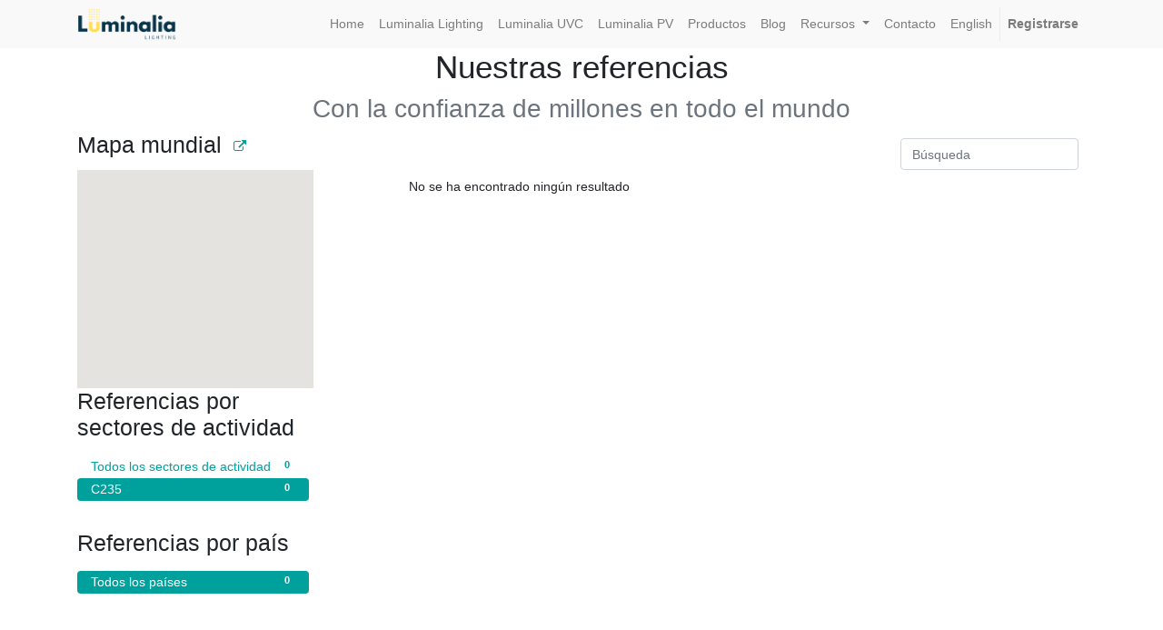

--- FILE ---
content_type: text/html; charset=utf-8
request_url: https://luminalia.es/customers/industry/c235-1290
body_size: 15231
content:

    
        <!DOCTYPE html>
        <html lang="es-ES" data-website-id="1" data-oe-company-name="Luminalia Ingeniería y Fabricación S.L.">
            <head>
                <meta charset="utf-8"/>
                <meta http-equiv="X-UA-Compatible" content="IE=edge,chrome=1"/>
                <meta name="viewport" content="width=device-width, initial-scale=1, user-scalable=no"/>

                <title>Our References | Luminalia | Fabricación de Luminarias Led de alta calidad</title>
                <link type="image/x-icon" rel="shortcut icon" href="/web/image/website/1/favicon/"/>

                <script type="text/javascript">
                    var odoo = {
                        csrf_token: "d0f63d75e586b14d9b9935f46aab6d21d23d5990o",
                    };
                </script>

                
            
            
                <script type="text/javascript">(function(w,d,s,l,i){w[l]=w[l]||[];w[l].push({'gtm.start':
new Date().getTime(),event:'gtm.js'});var f=d.getElementsByTagName(s)[0],
j=d.createElement(s),dl=l!='dataLayer'?'&l='+l:'';j.async=true;j.src=
'https://www.googletagmanager.com/gtm.js?id='+i+dl;f.parentNode.insertBefore(j,f);
})(window,document,'script','dataLayer','GTM-PBWCMNV');</script>
                
        <meta name="generator" content="Odoo"/>

            
            
            
            
            
            
                
                
                
                    
                        <meta property="og:type" content="website"/>
                    
                        <meta property="og:title" content="Our References | Luminalia | Fabricación de Luminarias Led de alta calidad"/>
                    
                        <meta property="og:site_name" content="Luminalia Ingeniería y Fabricación S.L."/>
                    
                        <meta property="og:url" content="http://luminalia.es/customers/industry/c235-1290"/>
                    
                        <meta property="og:image" content="http://luminalia.es/web/image/website/1/social_default_image"/>
                    
                
                
                
                    
                        <meta name="twitter:card" content="summary_large_image"/>
                    
                        <meta name="twitter:title" content="Our References | Luminalia | Fabricación de Luminarias Led de alta calidad"/>
                    
                        <meta name="twitter:image" content="http://luminalia.es/web/image/website/1/social_default_image"/>
                    
                
            

            
            
                
                    <link rel="alternate" hreflang="en" href="http://luminalia.es/en_US/customers/industry/c235-1290"/>
                
                    <link rel="alternate" hreflang="es" href="http://luminalia.es/customers/industry/c235-1290"/>
                
            

            <script type="text/javascript">
                odoo.session_info = {
                    is_admin: false,
                    is_system: false,
                    is_frontend: true,
                    translationURL: '/website/translations',
                    is_website_user: true,
                    user_id: 4
                };
                
            </script>

            <link type="text/css" rel="stylesheet" href="/web/content/64415-ad707e2/1/web.assets_common.0.css"/>
            <link type="text/css" rel="stylesheet" href="/web/content/143207-350d83b/1/web.assets_frontend.0.css"/>
            <link type="text/css" rel="stylesheet" href="/web/content/143208-350d83b/1/web.assets_frontend.1.css"/>
            
            
            

            <script type="text/javascript" src="/web/content/64419-ad707e2/1/web.assets_common.js"></script>
            <script type="text/javascript" src="/web/content/143202-350d83b/1/web.assets_frontend.js"></script>
            
            
            
        
            </head>
            <body>
                
            
        
            
        
        
            
                
                    
                
                
            
        
        
    
    

            
            
        
    
            
        
            
                <noscript><iframe height="0" width="0" style="display:none;visibility:hidden" src="https://www.googletagmanager.com/ns.html?id=GTM-PBWCMNV"></iframe></noscript>
                
        <div id="wrapwrap" class="   ">
                <header class=" o_affix_enabled">
                    <nav class="navbar navbar-expand-md navbar-light bg-light">
                        <div class="container">
                            <a href="/" class="navbar-brand logo">
            <span role="img" aria-label="Logo of Luminalia Ingeniería y Fabricación S.L." title="Luminalia Ingeniería y Fabricación S.L."><img src="/web/image/res.company/1/logo?unique=2f8ae56" class="img img-fluid"/></span>
        </a>
    <button type="button" class="navbar-toggler" data-toggle="collapse" data-target="#top_menu_collapse">
                                <span class="navbar-toggler-icon"></span>
                            </button>
                            <div class="collapse navbar-collapse" id="top_menu_collapse">
                                <ul class="nav navbar-nav ml-auto text-right o_menu_loading" id="top_menu">
                                    
        
            
    
    <li class="nav-item">
        <a role="menuitem" href="/" class="nav-link ">
            <span>Home</span>
        </a>
    </li>
    

        
            
    
    <li class="nav-item">
        <a role="menuitem" href="/luminalia-lighting" class="nav-link ">
            <span>Luminalia Lighting</span>
        </a>
    </li>
    

        
            
    
    <li class="nav-item">
        <a role="menuitem" href="/luminalia-uvc" class="nav-link ">
            <span>Luminalia UVC</span>
        </a>
    </li>
    

        
            
    
    <li class="nav-item">
        <a role="menuitem" href="https://luminalia.es/energiasolar?#" class="nav-link ">
            <span>Luminalia PV</span>
        </a>
    </li>
    

        
            
    
    <li class="nav-item">
        <a role="menuitem" href="/shop" class="nav-link ">
            <span>Productos</span>
        </a>
    </li>
    

        
            
    
    <li class="nav-item">
        <a role="menuitem" href="/blog" class="nav-link ">
            <span>Blog</span>
        </a>
    </li>
    

        
            
    
    
    <li class="nav-item dropdown ">
        <a data-toggle="dropdown" href="#" class="nav-link dropdown-toggle">
            <span>Recursos</span>
        </a>
        <ul class="dropdown-menu" role="menu">
            
                
    
    <li class="">
        <a role="menuitem" href="/partners" class="dropdown-item ">
            <span>Distribuidores</span>
        </a>
    </li>
    

            
                
    
    <li class="">
        <a role="menuitem" href="/jobs" class="dropdown-item ">
            <span>Trabajo</span>
        </a>
    </li>
    

            
                
    
    <li class="">
        <a role="menuitem" href="/garantia" class="dropdown-item ">
            <span>Garantía</span>
        </a>
    </li>
    

            
                
    
    <li class="">
        <a role="menuitem" href="/politica-de-luminalia" class="dropdown-item ">
            <span>Política de Luminalia</span>
        </a>
    </li>
    

            
                
    
    <li class="">
        <a role="menuitem" href="https://www.luminalia.es/aboutus" class="dropdown-item ">
            <span>Acerca de Nosotros</span>
        </a>
    </li>
    

            
        </ul>
    </li>

        
            
    
    <li class="nav-item">
        <a role="menuitem" href="/contactus" class="nav-link ">
            <span>Contacto</span>
        </a>
    </li>
    

        
            
    
    <li class="nav-item">
        <a role="menuitem" href="https://www.luminalia.es/en_US?" class="nav-link ">
            <span>English</span>
        </a>
    </li>
    

        
    
            
            <li class="nav-item divider d-none"></li> <li id="my_cart" class="nav-item d-none">
                <a href="/shop/cart" class="nav-link">
                    <i class="fa fa-shopping-cart"></i>
                    Mi Carrito <sup class="my_cart_quantity badge badge-primary" data-order-id=""></sup>
                </a>
            </li>
            
                
                <li id="my_wish" class="nav-item" style="display:none;">
                    <a href="/shop/wishlist" class="nav-link">
                        <i class="fa fa-heart"></i>
                        Lista de deseos <sup class="my_wish_quantity o_animate_blink badge badge-primary">0</sup>
                    </a>
                </li>
            
        
        
                                    
                                
            <li class="nav-item divider"></li>
            <li class="nav-item">
                <a class="nav-link" href="/web/login">
                    <b>Registrarse</b>
                </a>
            </li>
        </ul>
                            </div>
                        </div>
                    </nav>
                </header>
                <main>
                    
        <div id="wrap">
            <div class="oe_structure">
                <section>
                    <h1 class="text-center">
                        Nuestras referencias
                    </h1><h2 class="text-center text-muted">
                        Con la confianza de millones en todo el mundo
                    </h2>
                </section>
            </div>
            <div class="container">
                <div class="row">
                    <div class="col-lg-3 mb32" id="ref_left_column">
                    
        
            <div role="dialog" class="modal fade customer_map_modal" tabindex="-1">
              <div class="modal-dialog modal-lg">
                <div class="modal-content">
                    <header class="modal-header">
                        <h4 class="modal-title">Mapa mundial</h4>
                        <button type="button" class="close" data-dismiss="modal" aria-label="Cerrar">×</button>
                    </header>
                    <iframe style="width:898px; height:485px; border:0; padding:0; margin:0;" src="/google_map/?width=898&amp;height=485&amp;partner_ids=&amp;partner_url=/customers/"></iframe>
                </div>
              </div>
            </div>
            <h3>Mapa mundial<button class="btn btn-link" data-toggle="modal" data-target=".customer_map_modal"><span class="fa fa-external-link" role="img" aria-label="Enlace externo" title="Enlace externo"></span></button></h3>
            <ul class="nav">
                <iframe style="width:260px; height:240px; border:0; padding:0; margin:0;" scrolling="no" src="/google_map?width=260&amp;height=240&amp;partner_ids=&amp;partner_url=/customers/"></iframe>
            </ul>
        
    
        <h3>Referencias por sectores de actividad</h3>
        <ul class="nav nav-pills flex-column mt16 mb32">
            
                
                    <li class="nav-item">
                        <a href="/customers/" class="nav-link">
                            <span class="badge badge-pill float-right">0</span>
                            Todos los sectores de actividad
                        </a>
                    </li>
                
            
                
                    <li class="nav-item">
                        <a href="/customers/industry/c235-1290/" class="nav-link active">
                            <span class="badge badge-pill float-right">0</span>
                            C235
                        </a>
                    </li>
                
            
        </ul>
    
        <h3>Referencias por país</h3>
        <ul class="nav nav-pills flex-column mt16 mb32">
            
                
                    <li class="nav-item">
                        <a href="/customers/industry/c235-1290/" class="nav-link active">
                            <span class="badge badge-pill float-right">0</span>
                            Todos los países
                        </a>
                    </li>
                
            
        </ul>
    

        
        
    </div>
                    <div class="col-lg-8 offset-lg-1" id="ref_content">
                        <div class="d-flex m-2">
                            
        
    
                            <form action="" method="get" class="navbar-search ml-auto pagination form-inline">
                                <div class="form-group">
                                    <input type="text" name="search" class="search-query form-control" placeholder="Búsqueda" value=""/>
                                </div>
                            </form>
                        </div>

                        <div class="row">

                    <p>No se ha encontrado ningún resultado</p>
                    
                        </div>
                    </div>

                </div>
            </div>
            <div class="oe_structure"></div>
        </div>
    
                </main>
                
        
    <div id="website_cookie_notice" class="container-fluid cc-cookies alert alert-warning" role="alert">
        <div class="container">
            <div class="row">
                <div class="col-sm-10">Usamos cookies en este sitio web. Lea más acerca de ellas en nuestra <a href="/legal/privacy-policy" class="alert-link">política de privacidad</a>. Para desactivarlas, configure adecuadamente su navegador. Si continúa usando este sitio web, está aceptándolas.</div>
                <div class="col-sm-2 text-center">
                    <a class="btn btn-primary" href="#">OK</a>
                </div>
            </div>
        </div>
    </div>

    <footer class="bg-light o_footer">
                    <div id="footer" class="oe_structure oe_structure_solo">
      <section class="s_text_block pt16 pb8">
        <div class="container">
          <div class="row">
            <div class="col-lg-4">
              <h5>Nuestros productos y servicios
              </h5>
              <ul class="list-unstyled">
                <li>
                  <a href="/">Inicio
                
              
              </a>
                </li>
              </ul>
              <p>
                <a href="/luminalia-lighting">Iluminación
              
              </a>
              </p>
              <p><a href="/luminalia-uvc">Desinfección UVC
                </a><br/><img alt="Identidad Visual / Comunicación Corporativa / Información Corporativa /  Inicio - Horizonte2020" class="n3VNCb" src="[data-uri]" data-noaft="1" style="width: 436px; height: 68.5583px; margin: 51.3709px 0px;" data-original-title="" title="" aria-describedby="tooltip349124"/>&nbsp; <br/></p>
              <p>
                <img class="img-fluid o_we_custom_image" src="/web/image/143887/pyme_innovadora_meic-SP_web.png" data-original-title="" title="" aria-describedby="tooltip297475" style="width: 25%;"/>
                <br/>
              </p>
              <p>
              
              </p>
              <p>
                
              
            </p>
            </div>
            <div class="col-lg-4" id="connect">
              <h5>Contacte con nosotros</h5>
              <ul class="list-unstyled">
                <li>
                  <a href="/contactus">Contáctenos</a>
                </li>
                <li>
                  <i class="fa fa-phone"></i>
                  <span class="o_force_ltr">+34 984 155 075</span>
                </li>
                <li>
                  <i class="fa fa-envelope"></i>
                  <span>info@luminalia.es</span>
                </li>
              </ul>
              <p class="">
                <a class="btn-sm" href="https://es.linkedin.com/company/luminaliaingenieriayfabricacion">
                  <i class="fa fa-2x fa-linkedin" data-original-title="" title="" aria-describedby="tooltip757386" style="color: rgb(57, 132, 198);"></i>
                </a>
              </p>
            </div>
            <div class="col-lg-4">
              <h5>
                <span>Luminalia Ingeniería y Fabricación S.L.</span>
                <small> - <a href="/aboutus">Acerca de</a></small>
              </h5>
              <p class="">Ubicada en el Principado de Asturias, cuenta con una planta de producción de última tecnología. En las instalaciones disponemos de una zona de ambiente controlado de fabricación con línea SMD de categoría ISO 8, la cual se caracteriza por tener unos parámetros ambientales estrictamente controlados: partículas del aire, temperatura, humedad, ﬂujo de aire, presión del aire interior… garantizando con ello la calidad del proceso productivo.</p>
              <p class=""></p>
            </div>
          </div>
        </div>
      </section>
    </div>
  <div class="o_footer_copyright">
            <div class="container">
                <div class="row">
                    <div class="col-lg-6 text-muted text-center text-md-left">
                        <span>Copyright &copy;</span> <span itemprop="name">Luminalia Ingeniería y Fabricación S.L.</span>
            <span class="terms_of_use">-
                <a href="/legal/terms-of-use">Términos de Uso</a>
            </span>
        
            <span class="privacy_policy">-
                <a href="/legal/privacy-policy">Política de Privacidad</a>
            </span>
        
            <span class="legal_advice">-
                <a href="/legal/advice">Aviso Legal</a>
            </span>
        
                        
    <ul class="js_language_selector mb0 list-inline">
        <li class="list-inline-item">
            <div class="dropup">
                <button class="btn btn-sm btn-secondary dropdown-toggle" type="button" data-toggle="dropdown" aria-haspopup="true" aria-expanded="true">
                    <span> Español</span>
                    <span class="caret ml4"></span>
                </button>
                <div class="dropdown-menu" role="menu">
                    
                        <a class="dropdown-item js_change_lang" href="/en_US/customers/industry/c235-1290" data-lang="en_US">
                            English
                        </a>
                    
                        <a class="dropdown-item js_change_lang" href="/customers/industry/c235-1290" data-lang="es_ES">
                             Español
                        </a>
                    
                </div>
            </div>
        </li>
        
    </ul>

                    </div>
                    <div class="col-lg-6 text-right o_not_editable">
                        
    <div class="o_brand_promotion"></div>
        
                    </div>
                </div>
            </div>
        </div>
    </footer>
            </div>
                
                    <script>
                        
            

            
                
            
                document.addEventListener("DOMContentLoaded", function(event) {
                    

                    odoo.define('im_livechat.livesupport', function (require) {
            
                    });
                });
            
        
                    </script>
                
            
        <script id="tracking_code">
            (function(i,s,o,g,r,a,m){i['GoogleAnalyticsObject']=r;i[r]=i[r]||function(){
            (i[r].q=i[r].q||[]).push(arguments)},i[r].l=1*new Date();a=s.createElement(o),
            m=s.getElementsByTagName(o)[0];a.async=1;a.src=g;m.parentNode.insertBefore(a,m)
            })(window,document,'script','//www.google-analytics.com/analytics.js','ga');

            ga('create', _.str.trim('UA-192170914-1'), 'auto');
            ga('send','pageview');
        </script>
    
        
            </body>
        </html>
    
    


--- FILE ---
content_type: text/html; charset=utf-8
request_url: https://luminalia.es/google_map?width=260&height=240&partner_ids=&partner_url=/customers/
body_size: 451
content:

<!DOCTYPE html>
<html>
    <head>
        <meta charset="utf-8"/>
        <meta name="viewport" content="initial-scale=1.0, user-scalable=no"/>
        <title>World Map</title>
        <link rel="stylesheet" type="text/css" href="/website_google_map/static/src/css/website_google_map.css"/>
    </head>
    <body data-partner-url="/customers/">
        <script>
            var odoo_partner_data = {"counter": 0, "partners": []};
        </script>
        <div id="odoo-google-map"></div>
        
            <script src="//maps.google.com/maps/api/js?key=AIzaSyAZFqzLh2CxBIUIQiOSsym6kTODSTspKzg"></script>
        
        <script type="text/javascript" src="/website_google_map/static/src/lib/markerclusterer.js"></script>
        <script type="text/javascript" src="/website_google_map/static/src/js/website_google_map.js"></script>
    </body>
</html>
